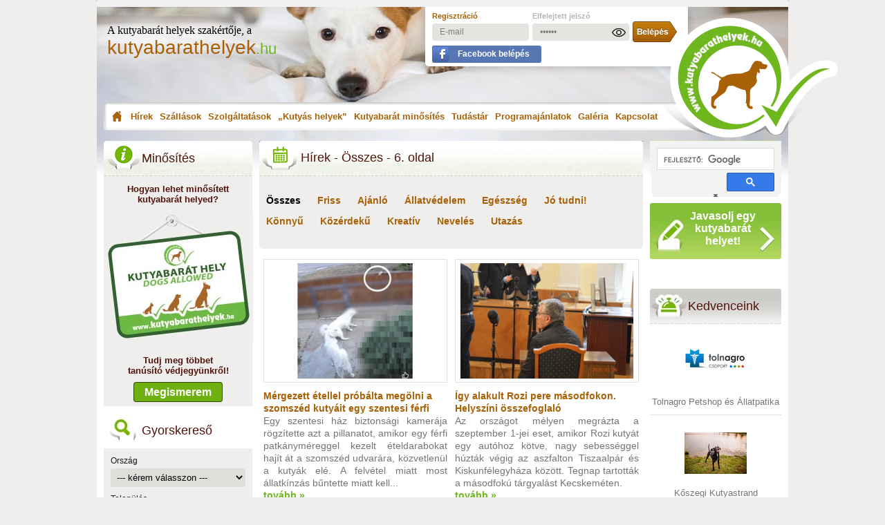

--- FILE ---
content_type: text/html; charset=UTF-8
request_url: https://kutyabarathelyek.hu/hu/hirek/osszes/oldal/6/
body_size: 14180
content:
<!DOCTYPE html>
<html prefix="og:http://ogp.me/ns# fb:http://ogp.me/ns/fb# article:http://ogp.me/ns/article#" xmlns="http://www.w3.org/1999/xhtml" xmlns:og="http://opengraphprotocol.org/schema/" xmlns:fb="http://ogp.me/ns/fb#" xml:lang="hu" lang="hu">
<head>

<!-- Google Tag Manager -->
<script>(function(w,d,s,l,i){w[l]=w[l]||[];w[l].push({'gtm.start':
new Date().getTime(),event:'gtm.js'});var f=d.getElementsByTagName(s)[0],
j=d.createElement(s),dl=l!='dataLayer'?'&l='+l:'';j.async=true;j.src=
'https://www.googletagmanager.com/gtm.js?id='+i+dl;f.parentNode.insertBefore(j,f);
})(window,document,'script','dataLayer','GTM-M3TPTD');</script>
<!-- End Google Tag Manager -->

<!-- Meta Pixel Code -->
<script>
!function(f,b,e,v,n,t,s)
{if(f.fbq)return;n=f.fbq=function(){n.callMethod?
n.callMethod.apply(n,arguments):n.queue.push(arguments)};
if(!f._fbq)f._fbq=n;n.push=n;n.loaded=!0;n.version='2.0';
n.queue=[];t=b.createElement(e);t.async=!0;
t.src=v;s=b.getElementsByTagName(e)[0];
s.parentNode.insertBefore(t,s)}(window, document,'script',
'https://connect.facebook.net/en_US/fbevents.js');
fbq('init', '544674905667547');
fbq('track', 'PageView');
</script>
<noscript><img height="1" width="1" style="display:none" src="https://www.facebook.com/tr?id=544674905667547&ev=PageView&noscript=1"/></noscript>
<!-- End Meta Pixel Code -->

<title>Kutyabarát helyek - Hírek - Összes - 6. oldal</title>
<meta http-equiv="content-type" content="text/html; charset=utf-8" />
<meta name="viewport" content="width=device-width, initial-scale=1, maximum-scale=2" />
<meta http-equiv="content-language" content="hu" />
<meta name="robots" content="index,follow" />
<meta name="language" content="hu" />
<meta name="keywords" content="" />
<meta name="description" content="Kutyabarát helyek - Hírek - Összes - 6. oldal" />
<meta name="p:domain_verify" content="5cad7a28ffeb0bc68b12c2986adb0233"/>

<meta name="apple-touch-fullscreen" content="yes" />
<meta charset="utf-8">
<meta name="copyright" content="kutyabarathelyek.hu" />

<meta name="application-name" content="kutyabarathelyek.hu"/>

<meta name="msapplication-square70x70logo" content="/gfx/win-tile-70-70.jpg"/>
<meta name="msapplication-square150x150logo" content="/gfx/win-tile-150-150.jpg"/>
<meta name="msapplication-wide310x150logo" content="/gfx/win-tile-310-150.jpg"/>
<meta name="msapplication-square310x310logo" content="/gfx/win-tile-310-310.jpg"/>
<meta name="msapplication-TileColor" content="#ffffff"/>

<meta property="fb:admins" content="100000610661457" />
<meta property="fb:app_id" content="447585425440927" />
<meta property="fb:pages" content="599370883407120" />
<meta property="og:locale" content="hu_HU" />
<meta property="og:title" content="Kutyabarát helyek - Hírek - Összes - 6. oldal – Kutyabarát helyek" />


<meta property="og:description" content="Kutyabarát helyek - Hírek - Összes - 6. oldal" />
<meta property="og:url" content="https://kutyabarathelyek.hu/hu/hirek/osszes/oldal/6/" />
<meta property="og:image" content="http://kutyabarathelyek.hu/gfx/ogimage/kutyabarathelyek_og_index_final.png" />
<meta property="og:image:secure_url" content="https://kutyabarathelyek.hu/gfx/ogimage/kutyabarathelyek_og_index_final.png" />
<meta property="og:image:width" content="1024"/>
<meta property="og:image:height" content="768"/>
<meta property="og:image:alt" content="Kutyabarát helyek - Hírek - Összes - 6. oldal" />
<meta property="og:type" content="article" />
<meta property="article:publisher" content="https://www.facebook.com/Kutyabarathelyek" />
<meta property="og:site_name" content="kutyabarathelyek.hu" />




<link rel="canonical" href="https://kutyabarathelyek.hu/hu/hirek/osszes/oldal/6/" />

<link rel="dns-prefetch" href="//connect.facebook.net" />
<link rel="dns-prefetch" href="//cdn.kutyabarathelyek.hu" />
<link rel="dns-prefetch" href="//maps.googleapis.com" />
<link rel="dns-prefetch" href="//apis.google.com" />
<link rel="preconnect" href="//cdn.kutyabarathelyek.hu" />
<link rel="preconnect" href="//maps.googleapis.com" />
<link rel="preconnect" href="//apis.google.com" />

<link rel="shortcut icon" href="/gfx/favicon.ico" />

<link rel="icon" type="image/png" href="/gfx/favicon-96x96.png" sizes="96x96" />
<link rel="icon" type="image/svg+xml" href="/gfx/favicon.svg" />
<meta name="apple-mobile-web-app-title" content="kutyabarathelyek.hu" />
<link rel="manifest" href="/gfx/site.webmanifest" />

<link rel="apple-touch-icon" href="/gfx/apple-touch-icon.png" />
<link rel="apple-touch-icon" sizes="57x57" href="/gfx/apple-touch-icon-57x57.png" />
<link rel="apple-touch-icon" sizes="72x72" href="/gfx/apple-touch-icon-72x72.png" />
<link rel="apple-touch-icon" sizes="76x76" href="/gfx/apple-touch-icon-76x76.png" />
<link rel="apple-touch-icon" sizes="114x114" href="/gfx/apple-touch-icon-114x114.png" />
<link rel="apple-touch-icon" sizes="120x120" href="/gfx/apple-touch-icon-120x120.png" />
<link rel="apple-touch-icon" sizes="144x144" href="/gfx/apple-touch-icon-144x144.png" />
<link rel="apple-touch-icon" sizes="152x152" href="/gfx/apple-touch-icon-152x152.png" />
<link rel="apple-touch-icon" sizes="180x180" href="/gfx/apple-touch-icon-180x180.png" />

<link rel="alternate" type="application/rss+xml" title="kutyabarathelyek.hu - RSS csatornák" href="https://kutyabarathelyek.hu/hu/rss/" />
<link rel="alternate" type="application/rss+xml" title="kutyabarathelyek.hu - Hírek - Összes" href="https://kutyabarathelyek.hu/hu/rss/hirek/osszes/" />
<link rel="alternate" type="application/rss+xml" title="kutyabarathelyek.hu - Hírek - Friss" href="https://kutyabarathelyek.hu/hu/rss/hirek/friss/" />
<link rel="alternate" type="application/rss+xml" title="kutyabarathelyek.hu - Hírek - Ajánló" href="https://kutyabarathelyek.hu/hu/rss/hirek/ajanlo/" />
<link rel="alternate" type="application/rss+xml" title="kutyabarathelyek.hu - Hírek - Állatvédelem" href="https://kutyabarathelyek.hu/hu/rss/hirek/allatvedelem/" />
<link rel="alternate" type="application/rss+xml" title="kutyabarathelyek.hu - Hírek - Egészség" href="https://kutyabarathelyek.hu/hu/rss/hirek/egeszseg/" />
<link rel="alternate" type="application/rss+xml" title="kutyabarathelyek.hu - Hírek - Jó tudni!" href="https://kutyabarathelyek.hu/hu/rss/hirek/jo-tudni/" />
<link rel="alternate" type="application/rss+xml" title="kutyabarathelyek.hu - Hírek - Könnyű" href="https://kutyabarathelyek.hu/hu/rss/hirek/konnyu/" />
<link rel="alternate" type="application/rss+xml" title="kutyabarathelyek.hu - Hírek - Közérdekű" href="https://kutyabarathelyek.hu/hu/rss/hirek/kozerdeku/" />
<link rel="alternate" type="application/rss+xml" title="kutyabarathelyek.hu - Hírek - Kreatív" href="https://kutyabarathelyek.hu/hu/rss/hirek/kreativ/" />
<link rel="alternate" type="application/rss+xml" title="kutyabarathelyek.hu - Hírek - Nevelés" href="https://kutyabarathelyek.hu/hu/rss/hirek/neveles/" />
<link rel="alternate" type="application/rss+xml" title="kutyabarathelyek.hu - Szállások" href="https://kutyabarathelyek.hu/hu/rss/szallasok/" />
<link rel="alternate" type="application/rss+xml" title="kutyabarathelyek.hu - Szolgáltatások" href="https://kutyabarathelyek.hu/hu/rss/szolgaltatasok/" />
<link rel="alternate" type="application/rss+xml" title="kutyabarathelyek.hu - Kutyás helyek" href="https://kutyabarathelyek.hu/hu/rss/kutyas-helyek/" />
<link rel="alternate" type="application/rss+xml" title="kutyabarathelyek.hu - Programajánlatok" href="https://kutyabarathelyek.hu/hu/rss/programajanlatok/" />


<link rel="search" type="application/opensearchdescription+xml" href="https://kutyabarathelyek.hu/opensearch.xml" title="kutyabarathelyek.hu">

<link href="/hu/styles.css" rel="stylesheet" type="text/css" media="screen" />


<script charset="UTF-8" src="//web.webpushs.com/js/push/9eac80df83fd1c2e154299bd8c764d3c_1.js" defer></script>
</head>
<body class="pbottom">

<!-- Google Tag Manager (noscript) -->
<noscript><iframe src="https://www.googletagmanager.com/ns.html?id=GTM-M3TPTD" height="0" width="0" style="display:none;visibility:hidden"></iframe></noscript>
<!-- End Google Tag Manager (noscript) -->



<div id="container">
    <div id="content">

<div id="top-banner">
        </div>
<div id="header" class="desktop">
  <div id="logo">
    <span class="text">A kutyabarát helyek szakértője, a</span>
    <a href="/hu/"
      ><span class="logotext">kutyabarathelyek<span>.hu</span></span></a
    >
  </div>
  <div id="user" style="z-index: 10" class="newbox">
        <form method="post" action="/hu/felhasznalo/belepes/">
      <table border="0" cellpadding="0" cellspacing="0">
        <tr>
          <td>
            <a
              href="/hu/felhasznalo/regisztracio/"
              title="Regisztráció"
              class="reg"
              >Regisztráció</a
            >
          </td>
          <td>
            <a
              href="/hu/felhasznalo/elfelejtett-jelszo/"
              title="Elfelejtett jelszó"
              class="reminder"
              >Elfelejtett jelszó</a
            >
          </td>
          <td>&nbsp;</td>
        </tr>
        <tr>
          <td>
            <input
              type="email"
              name="fp_belepes[email]"
              id="fp_belepes_email"
              value="E-mail"
              style="margin-right: 5px"
              onfocus="if (this.value == 'E-mail') {this.value = '';}"
              onblur="if (this.value == '') {this.value = 'E-mail';}"
            />
          </td>
          <td style="position: relative;">
            <input
              type="password"
              name="fp_belepes[pwd]"
              id="fp_belepes_pwd_desktop"
              value="Jelszó"
              maxlength="16"
              onfocus="if (this.value == 'Jelszó') {this.value = '';}"
              onblur="if (this.value == '') {this.value = 'Jelszó';}"
            />
            <img src="/gfx/password_show.png" id="password_show_desktop" height="20" border="0" alt="password_show" onclick="showPassword()" style="cursor: pointer; position: absolute; top: 7px; right: 5px; display: block;" />
            <img src="/gfx/password_hide.png" id="password_hide_desktop" height="20" border="0" alt="password_hide" onclick="showPassword()" style="cursor: pointer; position: absolute; top: 7px; right: 5px; display: none;" />
          </td>
          <td>
            <input
              type="submit"
              name="enter"
              id="enter"
              title="Belépés"
              value=""
            />
          </td>
        </tr>
        <tr>
          <td colspan="3">
            <a
              href="https://www.facebook.com/v19.0/dialog/oauth?client_id=447585425440927&state=140da20ef418a04c7b8f1a57cdbdb79a&response_type=code&sdk=php-sdk-5.6.2&redirect_uri=https%3A%2F%2Fkutyabarathelyek.hu%2Fhu%2Ffelhasznalo%2Fbelepes%2Ffacebook%2F&scope=email"
              class="fblogin hu"
              >Facebook belépés</a
            >
          </td>
        </tr>
      </table>
    </form>
      </div>
  <div id="menu">
    <a
      href="/hu/"
      title="Kezdőoldal"
      class="menu-1"
      >Kezdőoldal</a
    >
    <a href="/hu/hirek/" title="Hírek" class="menu-2">Hírek</a>
        <div id="submenu-news" style="display: none">
            <a href="/hu/hirek/osszes/" title="Összes"
        >Összes</a
      >
            <a href="/hu/hirek/friss/" title="Friss"
        >Friss</a
      >
            <a href="/hu/hirek/ajanlo/" title="Ajánló"
        >Ajánló</a
      >
            <a href="/hu/hirek/allatvedelem/" title="Állatvédelem"
        >Állatvédelem</a
      >
            <a href="/hu/hirek/egeszseg/" title="Egészség"
        >Egészség</a
      >
            <a href="/hu/hirek/jo-tudni/" title="Jó tudni!"
        >Jó tudni!</a
      >
            <a href="/hu/hirek/konnyu/" title="Könnyű"
        >Könnyű</a
      >
            <a href="/hu/hirek/kozerdeku/" title="Közérdekű"
        >Közérdekű</a
      >
            <a href="/hu/hirek/kreativ/" title="Kreatív"
        >Kreatív</a
      >
            <a href="/hu/hirek/neveles/" title="Nevelés"
        >Nevelés</a
      >
            <a href="/hu/hirek/utazas/" title="Utazás"
        >Utazás</a
      >
          </div>
    
    <a
      href="/hu/szallasok/"
      title="Szállások"
      class="menu-3"
      >Szállások</a
    >
    <a
      href="/hu/szolgaltatasok/"
      title="Szolgáltatások"
      class="menu-4"
      >Szolgáltatások</a
    >
    <a
      href="/hu/kutyas-helyek/"
      title="Kutyás helyek"
      class="menu-5"
      >„Kutyás helyek”</a
    >
        <a href="/hu/tudj-meg-tobbet/" title="Kutyabarát minősítés" class="menu-6">Kutyabarát minősítés</a>
    <a href="/hu/tudastar/" title="Tudástár" class="menu-7">Tudástár</a>
    <div id="submenu-library" style="display: none">
             <a href="/hu/tudastar/egeszseg/" title="Egészség"
        >Egészség</a
      >
              <a href="/hu/tudastar/gazdiknak/" title="Gazdiknak"
        >Gazdiknak</a
      >
              <a href="/hu/kutyatar/" title="Kutyatár">Kutyatár</a>
              <a href="/hu/tudastar/szolgaltatoknak/" title="Szolgáltatóknak"
        >Szolgáltatóknak</a
      >
              <a href="/hu/tudastar/utazas/" title="Utazás"
        >Utazás</a
      >
            </div>
    <a
      href="/hu/programajanlatok/"
      title="Programajánlatok"
      class="menu-8"
      >Programajánlatok</a
    >
    <a
      href="/hu/galeria/"
      title="Galéria"
      class="menu-9"
      >Galéria</a
    >
    <a
      href="/hu/kapcsolat/"
      title="Kapcsolat"
      class="menu-10"
      >Kapcsolat</a
    >
  </div>
  <div id="logo2">
    <a href="/hu/" title="kutyabarathelyek.hu - kezdőoldal"
      ><img
        loading="lazy"
        src="/gfx/logo2.png"
        width="256"
        height="173"
        alt="kutyabarathelyek.hu"
        title="kutyabarathelyek.hu"
        class="fleft"
    /></a>
  </div>
</div>

<div id="header-mobile" style="height: 155px;">
  <span class="text">A kutyabarát helyek szakértője, a</span>
  <a href="/hu/"
    ><span class="logotext">kutyabarathelyek<span>.hu</span></span></a
  >
</div>
<div id="header-mobile-bottom" style="background-color: #ffffff">
  <div class="userline">
        <a href="/hu/felhasznalo/regisztracio/" title="Regisztráció" class="reg"
      >Regisztráció</a
    >
    <a
      href="/hu/felhasznalo/elfelejtett-jelszo/"
      title="Elfelejtett jelszó"
      class="reminder"
      >Elfelejtett jelszó</a
    >
    <a
      href="https://www.facebook.com/v19.0/dialog/oauth?client_id=447585425440927&state=140da20ef418a04c7b8f1a57cdbdb79a&response_type=code&sdk=php-sdk-5.6.2&redirect_uri=https%3A%2F%2Fkutyabarathelyek.hu%2Fhu%2Ffelhasznalo%2Fbelepes%2Ffacebook%2F&scope=email"
      class="fblogin hu" style="margin: 7px 0 0 0 !important;"
      >Facebook belépés</a
    >
    <br class="clear" />
    <form method="post" action="/hu/felhasznalo/belepes/">
      <input
        type="email"
        name="fp_belepes[email]"
        id="fp_belepes_email_mobile"
        value="E-mail"
        style="margin-right: 5px"
        onfocus="if (this.value == 'E-mail') {this.value = '';}"
        onblur="if (this.value == '') {this.value = 'E-mail';}"
      />
      <div style="float: left; position: relative;">
        <input
          type="password"
          name="fp_belepes[pwd]"
          id="fp_belepes_pwd_mobile"
          value="Jelszó"
          maxlength="16"
          onfocus="if (this.value == 'Jelszó') {this.value = '';}"
          onblur="if (this.value == '') {this.value = 'Jelszó';}"
          class="fp_belepes_pwd"
        />
        <img src="/gfx/password_show.png" id="password_show_mobile" height="20" border="0" alt="password_show" onclick="showPassword()" style="cursor: pointer; position: absolute; top: 5px; right: 5px; display: block;" />
        <img src="/gfx/password_hide.png" id="password_hide_mobile" height="20" border="0" alt="password_hide" onclick="showPassword()" style="cursor: pointer; position: absolute; top: 5px; right: 5px; display: none;" />
      </div>
      <input type="submit" name="enter" id="enter_mobile" title="Belépés" value="" style="clear: none; margin: 0 0 0 10px;" />
    </form>
      </div>
  <div style="float: left; margin: 0 10px 0 0;" class="openclosemenu">
    <img
      src="/gfx/mobile/menu_icon.png"
      alt="menu_icon"
      class="mobile_menu_open"
      width="24"
      height="20"
      style="width: 24px; height: 20px"
    />
    <img
      src="/gfx/mobile/menu_close_icon.png"
      alt="menu_close_icon"
      class="mobile_menu_close"
      width="20"
      height="20"
      style="width: 20px; height: 20px"
    />
    <span id="menutext" class="closed">Menü</span>
    <span id="menutext" class="opened" style="display: none">Menü</span>
  </div>
  <div class="mobile_menu_box">
    <div class="mobile_menu_box_menu">
      <a href="/hu/" title="Kezdőoldal" class="menu"
        >Kezdőoldal</a
      >
      <a
        href="/hu/hirek/"
        title="Hírek"
        class="menu current"
        >Hírek</a
      >
             <a
        href="/hu/hirek/osszes/"
        class="submenu current"
        >Összes</a
      >
            <a
        href="/hu/hirek/friss/"
        class="submenu"
        >Friss</a
      >
            <a
        href="/hu/hirek/ajanlo/"
        class="submenu"
        >Ajánló</a
      >
            <a
        href="/hu/hirek/allatvedelem/"
        class="submenu"
        >Állatvédelem</a
      >
            <a
        href="/hu/hirek/egeszseg/"
        class="submenu"
        >Egészség</a
      >
            <a
        href="/hu/hirek/jo-tudni/"
        class="submenu"
        >Jó tudni!</a
      >
            <a
        href="/hu/hirek/konnyu/"
        class="submenu"
        >Könnyű</a
      >
            <a
        href="/hu/hirek/kozerdeku/"
        class="submenu"
        >Közérdekű</a
      >
            <a
        href="/hu/hirek/kreativ/"
        class="submenu"
        >Kreatív</a
      >
            <a
        href="/hu/hirek/neveles/"
        class="submenu"
        >Nevelés</a
      >
            <a
        href="/hu/hirek/utazas/"
        class="submenu"
        >Utazás</a
      >
             <a
        href="/hu/szallasok/"
        title="Szállások"
        class="menu"
        >Szállások</a
      >
      <a
        href="/hu/szolgaltatasok/"
        title="Szolgáltatások"
        class="menu"
        >Szolgáltatások</a
      >
      <a
        href="/hu/kutyas-helyek/"
        title="Kutyás helyek"
        class="menu"
        >Kutyás helyek</a
      >
            <a href="/hu/tudj-meg-tobbet/" title="Kutyabarát minősítés" class="menu">Kutyabarát minősítés</a>
      <a
        href="/hu/tudastar/"
        title="Tudástár"
        class="menu"
        >Tudástár</a
      >
             <a
        href="/hu/tudastar/egeszseg/"
        class="submenu"
        >Egészség</a
      >
              <a
        href="/hu/tudastar/gazdiknak/"
        class="submenu"
        >Gazdiknak</a
      >
              <a
        href="/hu/kutyatar/"
        class="submenu"
        >Kutyatár</a
      >
              <a
        href="/hu/tudastar/szolgaltatoknak/"
        class="submenu"
        >Szolgáltatóknak</a
      >
              <a
        href="/hu/tudastar/utazas/"
        class="submenu"
        >Utazás</a
      >
             <a
        href="/hu/programajanlatok/"
        title="Programajánlatok"
        class="menu"
        >Programajánlatok</a
      >
      <a
        href="/hu/galeria/"
        title="Galéria"
        class="menu"
        >Galéria</a
      >
      <a
        href="/hu/kapcsolat/"
        title="Kapcsolat"
        class="menu"
        >Kapcsolat</a
      >
      <a
        href="/hu/biztositas/"
        title="Biztosítás"
        class="menu"
        >Biztosítás</a
      >
          </div>
  </div>
</div>
<div class="show-small-screen" style="float: left; width: 100%;">
    </div>
<script type="text/javascript">
function showPassword() {
  var pinput_desktop = document.getElementById('fp_belepes_pwd_desktop');
      pinput_mobile = document.getElementById('fp_belepes_pwd_mobile');
  if ( pinput_desktop.type === 'password' ) {
    pinput_desktop.type = 'text';
    document.getElementById('password_show_desktop').style.display = 'none';
    document.getElementById('password_hide_desktop').style.display = 'block';
  } else {
    pinput_desktop.type = 'password';
    document.getElementById('password_show_desktop').style.display = 'block';
    document.getElementById('password_hide_desktop').style.display = 'none';
  }
  if ( pinput_mobile.type === 'password' ) {
    pinput_mobile.type = 'text';
    document.getElementById('password_show_mobile').style.display = 'none';
    document.getElementById('password_hide_mobile').style.display = 'block';
  } else {
    pinput_mobile.type = 'password';
    document.getElementById('password_show_mobile').style.display = 'block';
    document.getElementById('password_hide_mobile').style.display = 'none';
  }
}
</script>
        <div id="data">
            <div id="left-data" class="hide">
                <h3 style="margin-top: 0; background: transparent url(/gfx/title-vedjegy.png) no-repeat top center;">Minősítés</h3>
                <div style="text-align: center; width: 100%; padding-bottom: 10px; float: left; border: 1px solid #efeeec; background-color: #efeeec; -webkit-border-bottom-right-radius: 1px; -webkit-border-bottom-left-radius: 1px; -moz-border-radius-bottomright: 1px; -moz-border-radius-bottomleft: 1px; border-bottom-right-radius: 1px; border-bottom-left-radius: 1px;">
                    <p style="margin: 10px; text-align: center; color: #51140a; font-weight: bold;">Hogyan lehet minősített<br/>kutyabarát helyed?</p>
                    <a href="/hu/tudj-meg-tobbet/" title="Minősítés és hirdetés – Tudj meg többet!"><img loading="lazy" src="/gfx/hu/vedjegy_img.jpg" border="0" alt="Minősítés és hirdetés – Tudj meg többet!" title="Minősítés és hirdetés – Tudj meg többet!" width="215" height="190" style="width: 215px; height: 190px;" /></a>
                    <p style="margin: 15px; text-align: center; color: #51140a; font-weight: bold;">Tudj meg többet<br/>tanúsító védjegyünkről!</p>
                    <a href="/hu/tudj-meg-tobbet/" title="Minősítés és hirdetés – Tudj meg többet!" style="border: 1px solid #364713; border-radius: 4px; background-color: #6eb010; text-decoration: none; font-weight: bold; font-size: 16px; color: #ffffff; padding: 5px 15px;">Megismerem</a>
                </div>
                <h3 class="kereses">Gyorskereső</h3>
                <div id="search">
                    <form id="left-filter-form" method="post" action="/hu/gyorskereso/">
                        <label for="leftcountry">Ország</label>
                        <select name="left_filter[left_country]" id="leftcountry">
<option label="--- kérem válasszon ---" value="-1" selected="selected">--- kérem válasszon ---</option>
<option label="Összes ország" value="0">Összes ország</option>
<option label="Ausztria" value="16">Ausztria</option>
<option label="Egyesült Királyság" value="60">Egyesült Királyság</option>
<option label="Horvátország" value="96">Horvátország</option>
<option label="Magyarország" value="139">Magyarország</option>
<option label="Olaszország" value="172">Olaszország</option>
</select>

                        <label for="leftcity">Település</label>
                        <select name="left_filter[left_city][]" id="leftcity">
<option label="--- kérem válasszon ---" value="-1">--- kérem válasszon ---</option>
</select>


                        <label for="szallasok">Szállások</label>
                        <select name="left_filter[left_szallasok]" id="szallasok">
<option label="--- mindegyik ---" value="0">--- mindegyik ---</option>
<option label="--- egyik sem ---" value="-1">--- egyik sem ---</option>
<option label="Apartman" value="145">Apartman</option>
<option label="Diákszálló" value="166">Diákszálló</option>
<option label="Faház" value="148">Faház</option>
<option label="Falusi turizmus" value="163">Falusi turizmus</option>
<option label="Hostel" value="160">Hostel</option>
<option label="Hotel" value="31">Hotel</option>
<option label="Kemping" value="70">Kemping</option>
<option label="Motel" value="157">Motel</option>
<option label="Nyaraló" value="34">Nyaraló</option>
<option label="Panzió" value="28">Panzió</option>
<option label="Üdülőház" value="154">Üdülőház</option>
<option label="Üdülőközpont" value="172">Üdülőközpont</option>
<option label="Vendégfogadó" value="151">Vendégfogadó</option>
<option label="Vendégház" value="25">Vendégház</option>
<option label="Villa" value="175">Villa</option>
</select>


                        <label for="szolgaltatasok">Szolgáltatások</label>
                        <select name="left_filter[left_szolgaltatasok]" id="szolgaltatasok">
<option label="--- mindegyik ---" value="0">--- mindegyik ---</option>
<option label="--- egyik sem ---" value="-1">--- egyik sem ---</option>
<option label="Állatfotózás" value="76">Állatfotózás</option>
<option label="Állatgyógyszertár" value="55">Állatgyógyszertár</option>
<option label="Állatorvos" value="37">Állatorvos</option>
<option label="Állatszállítás" value="85">Állatszállítás</option>
<option label="Állatvédő egyesület" value="82">Állatvédő egyesület</option>
<option label="Fajtamentés" value="64">Fajtamentés</option>
<option label="Fizioterapeuta" value="97">Fizioterapeuta</option>
<option label="Kisállat bolt / Webshop" value="46">Kisállat bolt / Webshop</option>
<option label="Kisállattemető" value="73">Kisállattemető</option>
<option label="Kutyaiskola" value="43">Kutyaiskola</option>
<option label="Kutyakozmetika" value="40">Kutyakozmetika</option>
<option label="Kutyamasszázs" value="109">Kutyamasszázs</option>
<option label="Kutyamenhely" value="61">Kutyamenhely</option>
<option label="Kutyapanzió" value="67">Kutyapanzió</option>
<option label="Kutyaszitter" value="118">Kutyaszitter</option>
<option label="Kutyatréner" value="121">Kutyatréner</option>
<option label="Kutyauszoda" value="106">Kutyauszoda</option>
<option label="Mentőkutyás szervezet" value="103">Mentőkutyás szervezet</option>
<option label="Rendezvényszervező" value="112">Rendezvényszervező</option>
<option label="Segítőkutyás szervezet" value="100">Segítőkutyás szervezet</option>
<option label="Taxi" value="79">Taxi</option>
<option label="Tenyésztő" value="88">Tenyésztő</option>
</select>

                        <label for="helyek">Kutyás helyek</label>
                        <select name="left_filter[left_helyek]" id="helyek">
<option label="--- mindegyik ---" value="0">--- mindegyik ---</option>
<option label="--- egyik sem ---" value="-1">--- egyik sem ---</option>
<option label="Benzinkút" value="49">Benzinkút</option>
<option label="Bisztró" value="115">Bisztró</option>
<option label="Cukrászda" value="181">Cukrászda</option>
<option label="Étterem" value="19">Étterem</option>
<option label="Kávézó" value="22">Kávézó</option>
<option label="Kikötő" value="190">Kikötő</option>
<option label="Közintézmény" value="142">Közintézmény</option>
<option label="Kutyabarát üzletek" value="94">Kutyabarát üzletek</option>
<option label="Kutyafuttató" value="58">Kutyafuttató</option>
<option label="Kutyás strand / vízpart" value="52">Kutyás strand / vízpart</option>
<option label="Munkahely" value="127">Munkahely</option>
<option label="Múzeum" value="91">Múzeum</option>
<option label="Rendezvényhelyszín" value="124">Rendezvényhelyszín</option>
</select>

                        <br class="clear" />
                        <br class="clear" />
                        <label for="">Kutyák mérete</label>
                        <a href="#leftsmalldog" class="fakecheckcheck-left-1" id="fakeleftsmalldog" title="35 cm-nél kisebb és / vagy 12 kg-nál kisebb kutyák">kicsi</a>
                        <input type="checkbox" name="left_filter[dogsize][left_small]" id="leftsmalldog" value="1" class="hide"  checked="checked"/>

                        <a href="#leftmiddledog" class="fakecheckcheck-left-1" id="fakeleftmiddledog" title="40-55 cm marmagasság és / vagy 12-34 kg">közepes</a>
                        <input type="checkbox" name="left_filter[dogsize][left_middle]" id="leftmiddledog" value="1" class="hide" checked="checked" />

                        <a href="#leftbigdog" class="fakecheckcheck-left-1" id="fakeleftbigdog" title="55 cm marmagasság és / vagy 35 kg-nál nagyobb kutyák">nagy</a>
                        <input type="checkbox" name="left_filter[dogsize][left_big]" id="leftbigdog" value="1" class="hide"  checked="checked"/>

                        <input type="submit" name="search" id="quicksearch" value="1" style="color: transparent;" title="keresés" onclick="$('#left-filter-form').attr('action', '/hu/gyorskereso/');" />
                        <input type="submit" name="search-terkep" id="search-terkep" value="1" title="keresés" style="display: none;"/>

                        <a onclick="$('#left-filter-form').attr('action', '/hu/terkepes-kereso/'); $('#search-terkep').trigger('click'); return false;" href="/hu/terkepes-kereso/" title="Térképes kereső"><img loading="lazy" src="/gfx/hu/btn-mapsearch.gif" width="108" height="40" alt="Térképes kereső" title="Térképes kereső" class="fleft" style="margin: 40px 0 0 0;" /></a>

                    </form>
                </div>
                <h3 class="kutyatar"><a href="/hu/kutyatar/" title="Kutyatár">Kutyatár</a></h3>
                <div id="dogs">
                    <div class="dog">
                        <a href="/hu/kutyatar/reszletek/puli/" title="Puli"><img loading="lazy" src="/images/dogs/68x68/k4.jpg" width="68" height="68" alt="Puli" title="Puli" /></a>
                        <p><a href="/hu/kutyatar/reszletek/puli/" title="Puli"><strong>Puli</strong></a></p>
                        <p>Ázsiai eredetű magyar terelő pásztork...</p>
                    </div>
                    <div class="dog">
                        <a href="/hu/kutyatar/reszletek/rovidszoru-magyar-vizsla/" title="Rövidszőrű magyar vizsla"><img loading="lazy" src="/images/dogs/68x68/matyi.jpg" width="68" height="68" alt="Rövidszőrű magyar vizsla" title="Rövidszőrű magyar vizsla" /></a>
                        <p><a href="/hu/kutyatar/reszletek/rovidszoru-magyar-vizsla/" title="Rövidszőrű magyar vizsla"><strong>Rövidszőrű...</strong></a></p>
                        <p>Mindenes vadászkutya, amelyet elsősor...</p>
                    </div>
                    <div class="dog">
                        <a href="/hu/kutyatar/reszletek/komondor/" title="Komondor"><img loading="lazy" src="/images/dogs/68x68/komondor_637.jpg" width="68" height="68" alt="Komondor" title="Komondor" /></a>
                        <p><a href="/hu/kutyatar/reszletek/komondor/" title="Komondor"><strong>Komondor</strong></a></p>
                        <p>Ázsiai eredetű, ősi magyar pásztorkut...</p>
                    </div>
                    <div class="dog">
                        <a href="/hu/kutyatar/reszletek/kuvasz/" title="Kuvasz"><img loading="lazy" src="/images/dogs/68x68/k2.jpg" width="68" height="68" alt="Kuvasz" title="Kuvasz" /></a>
                        <p><a href="/hu/kutyatar/reszletek/kuvasz/" title="Kuvasz"><strong>Kuvasz</strong></a></p>
                        <p>Ősi magyar pásztorkutya. Elődei a hon...</p>
                    </div>
                    <a href="/hu/kutyatar/" title="További fajták" class="more">További fajták</a>
                </div>
                <div style="float: left; margin: 15px auto 5px auto; text-align: center; width: 100%;">
                    <div class="fb-page" data-href="https://www.facebook.com/Kutyabarathelyek/" data-small-header="false" data-adapt-container-width="true" data-hide-cover="false" data-show-facepile="true"><blockquote cite="https://www.facebook.com/Kutyabarathelyek/" class="fb-xfbml-parse-ignore"><a href="https://www.facebook.com/Kutyabarathelyek/">Kutyabarathelyek.hu</a></blockquote></div>
                </div>
            </div>
            <div id="center-data">
                <h1 class="news">
                                                                                <br class="sd-show" />
                    Hírek - Összes - 6. oldal
                </h1>
                <div class="center-data">
<div class="filter">
<p style="line-height: 30px;">
    <strong><a href="/hu/hirek/osszes/" style="color: black; font-weight: bold;">Összes</a></strong>&nbsp;&nbsp;&nbsp;&nbsp;&nbsp;    <a href="/hu/hirek/friss/" style="color: #a96107; font-weight: bold;">Friss</a>&nbsp;&nbsp;&nbsp;&nbsp;&nbsp;    <a href="/hu/hirek/ajanlo/" style="color: #a96107; font-weight: bold;">Ajánló</a>&nbsp;&nbsp;&nbsp;&nbsp;&nbsp;    <a href="/hu/hirek/allatvedelem/" style="color: #a96107; font-weight: bold;">Állatvédelem</a>&nbsp;&nbsp;&nbsp;&nbsp;&nbsp;    <a href="/hu/hirek/egeszseg/" style="color: #a96107; font-weight: bold;">Egészség</a>&nbsp;&nbsp;&nbsp;&nbsp;&nbsp;    <a href="/hu/hirek/jo-tudni/" style="color: #a96107; font-weight: bold;">Jó tudni!</a>&nbsp;&nbsp;&nbsp;&nbsp;&nbsp;    <a href="/hu/hirek/konnyu/" style="color: #a96107; font-weight: bold;">Könnyű</a>&nbsp;&nbsp;&nbsp;&nbsp;&nbsp;    <a href="/hu/hirek/kozerdeku/" style="color: #a96107; font-weight: bold;">Közérdekű</a>&nbsp;&nbsp;&nbsp;&nbsp;&nbsp;    <a href="/hu/hirek/kreativ/" style="color: #a96107; font-weight: bold;">Kreatív</a>&nbsp;&nbsp;&nbsp;&nbsp;&nbsp;    <a href="/hu/hirek/neveles/" style="color: #a96107; font-weight: bold;">Nevelés</a>&nbsp;&nbsp;&nbsp;&nbsp;&nbsp;    <a href="/hu/hirek/utazas/" style="color: #a96107; font-weight: bold;">Utazás</a></p>
</div>

<div class="news" style="margin: 0 0 20px 0;">

<div class="clear"></div>

    <div class="fleft">
        <div class="images">
            <a href="/hu/hirek/reszletek/mergezett-etellel-probalta-megolni-a-szomszed-kutyait-egy-szentesi-ferfi/" title="Mérgezett étellel próbálta megölni a szomszéd kutyáit egy szentesi férfi"><img loading="lazy" src="/images/news/258x169/Screenshot_20251127-141045-2.png" width="258" height="169" alt="Mérgezett étellel próbálta megölni a szomszéd kutyáit egy szentesi férfi" title="Mérgezett étellel próbálta megölni a szomszéd kutyáit egy szentesi férfi" class="fleft" /></a>
        </div>
        <p><a href="/hu/hirek/reszletek/mergezett-etellel-probalta-megolni-a-szomszed-kutyait-egy-szentesi-ferfi/" title="Mérgezett étellel próbálta megölni a szomszéd kutyáit egy szentesi férfi"><strong>Mérgezett étellel próbálta megölni a szomszéd kutyáit egy szentesi férfi</strong></a></p>
        <p style="text-align: justify;">Egy szentesi ház biztonsági kamerája rögzítette azt a pillanatot, amikor egy férfi patkányméreggel kezelt ételdarabokat hajít át a szomszéd udvarára, közvetlenül a kutyák elé. A felvétel miatt most állatkínzás bűntette miatt kell...<br/><a href="/hu/hirek/reszletek/mergezett-etellel-probalta-megolni-a-szomszed-kutyait-egy-szentesi-ferfi/" title="Mérgezett étellel próbálta megölni a szomszéd kutyáit egy szentesi férfi" class="more"><strong>tovább »</strong></a></p>
    </div>
    <div class="fleft">
        <div class="images">
            <a href="/hu/hirek/reszletek/igy-alakult-rozi-pere-masodfokon-helyszini-osszefoglalo/" title="Így alakult Rozi pere másodfokon. Helyszíni összefoglaló"><img loading="lazy" src="/images/news/258x169/DSC_2110.jpg" width="258" height="169" alt="Így alakult Rozi pere másodfokon. Helyszíni összefoglaló" title="Így alakult Rozi pere másodfokon. Helyszíni összefoglaló" class="fleft" /></a>
        </div>
        <p><a href="/hu/hirek/reszletek/igy-alakult-rozi-pere-masodfokon-helyszini-osszefoglalo/" title="Így alakult Rozi pere másodfokon. Helyszíni összefoglaló"><strong>Így alakult Rozi pere másodfokon. Helyszíni összefoglaló</strong></a></p>
        <p style="text-align: justify;">Az országot mélyen megrázta a szeptember 1-jei eset, amikor Rozi kutyát egy autóhoz kötve, nagy sebességgel húzták végig az aszfalton Tiszaalpár és Kiskunfélegyháza között. Tegnap tartották a másodfokú tárgyalást Kecskeméten.<br/><a href="/hu/hirek/reszletek/igy-alakult-rozi-pere-masodfokon-helyszini-osszefoglalo/" title="Így alakult Rozi pere másodfokon. Helyszíni összefoglaló" class="more"><strong>tovább »</strong></a></p>
    </div>
<br class="clear" />    <div class="fleft">
        <div class="images">
            <a href="/hu/hirek/reszletek/lezarult-magyarorszag-legnagyobb-allatvedelmi-szakmai-programja-19-varmegye-tobb-mint-1700-szakember-orszagos-osszefogas/" title="Lezárult Magyarország legnagyobb állatvédelmi szakmai programja: 19 vármegye, több mint 1700 szakember, országos összefogás "><img loading="lazy" src="/images/news/258x169/allatved_allatorvostudomanyi_egyetem_20251124_112511_DSC_4799.jpg" width="258" height="169" alt="Lezárult Magyarország legnagyobb állatvédelmi szakmai programja: 19 vármegye, több mint 1700 szakember, országos összefogás " title="Lezárult Magyarország legnagyobb állatvédelmi szakmai programja: 19 vármegye, több mint 1700 szakember, országos összefogás " class="fleft" /></a>
        </div>
        <p><a href="/hu/hirek/reszletek/lezarult-magyarorszag-legnagyobb-allatvedelmi-szakmai-programja-19-varmegye-tobb-mint-1700-szakember-orszagos-osszefogas/" title="Lezárult Magyarország legnagyobb állatvédelmi szakmai programja: 19 vármegye, több mint 1700 szakember, országos összefogás "><strong>Lezárult Magyarország legnagyobb állatvédelmi szakmai programja: 19 vármegye, több mint 1700 szakember, országos összefogás </strong></a></p>
        <p style="text-align: justify;">Lezárult a Közös ügyünk az állatvédelem Alapítvány országjáró állatvédelmi szakmai nap-sorozata, amelynek keretében az Alapítvány 19 vármegyében, több mint 1700 szakemberrel együttműködve erősítette az állatvédelem egységes...<br/><a href="/hu/hirek/reszletek/lezarult-magyarorszag-legnagyobb-allatvedelmi-szakmai-programja-19-varmegye-tobb-mint-1700-szakember-orszagos-osszefogas/" title="Lezárult Magyarország legnagyobb állatvédelmi szakmai programja: 19 vármegye, több mint 1700 szakember, országos összefogás " class="more"><strong>tovább »</strong></a></p>
    </div>
    <div class="fleft">
        <div class="images">
            <a href="/hu/hirek/reszletek/5-1-kutyabarat-szallas-telre/" title="5+1 kutyabarát szállás télre"><img loading="lazy" src="/images/news/258x169/ce-plaza-kutyabarat.jpg" width="258" height="169" alt="5+1 kutyabarát szállás télre" title="5+1 kutyabarát szállás télre" class="fleft" /></a>
        </div>
        <p><a href="/hu/hirek/reszletek/5-1-kutyabarat-szallas-telre/" title="5+1 kutyabarát szállás télre"><strong>5+1 kutyabarát szállás télre</strong></a></p>
        <p style="text-align: justify;">Egyre többen döntenek úgy, hogy négylábú társukat is magukkal viszik az utazásaikra, de akár a wellness pihenésre is. A kutyák nemcsak a mindennapjaink, hanem a kikapcsolódásban is hűséges társaink lehetnek. A közös téli utazások...<br/><a href="/hu/hirek/reszletek/5-1-kutyabarat-szallas-telre/" title="5+1 kutyabarát szállás télre" class="more"><strong>tovább »</strong></a></p>
    </div>
<br class="clear" />    <div class="fleft">
        <div class="images">
            <a href="/hu/hirek/reszletek/adj-szeretettel-ajandekozz-jo-ugyet-11-eves-a-dorko-loyalty-is-royalty-programja/" title="Adj szeretettel, ajándékozz jó ügyet, 11 éves a Dorko Loyalty is Royalty programja"><img loading="lazy" src="/images/news/258x169/Dorko-index.jpg" width="258" height="169" alt="Adj szeretettel, ajándékozz jó ügyet, 11 éves a Dorko Loyalty is Royalty programja" title="Adj szeretettel, ajándékozz jó ügyet, 11 éves a Dorko Loyalty is Royalty programja" class="fleft" /></a>
        </div>
        <p><a href="/hu/hirek/reszletek/adj-szeretettel-ajandekozz-jo-ugyet-11-eves-a-dorko-loyalty-is-royalty-programja/" title="Adj szeretettel, ajándékozz jó ügyet, 11 éves a Dorko Loyalty is Royalty programja"><strong>Adj szeretettel, ajándékozz jó ügyet, 11 éves a Dorko Loyalty is Royalty programja</strong></a></p>
        <p style="text-align: justify;">Idén már 11. alkalommal valósult meg a Dorko Loyalty is Royalty kampány annak érdekében, hogy minél több látássérült ember életét tehessék könnyebbé és szebbé vakvezető kutya segítségével. Az összefogáshoz ezúttal is közel...<br/><a href="/hu/hirek/reszletek/adj-szeretettel-ajandekozz-jo-ugyet-11-eves-a-dorko-loyalty-is-royalty-programja/" title="Adj szeretettel, ajándékozz jó ügyet, 11 éves a Dorko Loyalty is Royalty programja" class="more"><strong>tovább »</strong></a></p>
    </div>
    <div class="fleft">
        <div class="images">
            <a href="/hu/hirek/reszletek/itt-valami-buzlik-avagy-mit-arul-el-a-kutya-szeklete/" title="Itt valami bűzlik… avagy mit árul el a kutya széklete?"><img loading="lazy" src="/images/news/258x169/mit-arul-el-a-kutya-szeklete.png" width="258" height="169" alt="Itt valami bűzlik… avagy mit árul el a kutya széklete?" title="Itt valami bűzlik… avagy mit árul el a kutya széklete?" class="fleft" /></a>
        </div>
        <p><a href="/hu/hirek/reszletek/itt-valami-buzlik-avagy-mit-arul-el-a-kutya-szeklete/" title="Itt valami bűzlik… avagy mit árul el a kutya széklete?"><strong>Itt valami bűzlik… avagy mit árul el a kutya széklete?</strong></a></p>
        <p style="text-align: justify;">A kutya egészségi állapotának felméréséhez nemcsak azzal kell tisztában lennünk, mit fogyasztott el, hanem azzal is, mi távozik „hátul”. <br/><a href="/hu/hirek/reszletek/itt-valami-buzlik-avagy-mit-arul-el-a-kutya-szeklete/" title="Itt valami bűzlik… avagy mit árul el a kutya széklete?" class="more"><strong>tovább »</strong></a></p>
    </div>
<br class="clear" />    <div class="fleft">
        <div class="images">
            <a href="/hu/hirek/reszletek/koordinatorokat-keres-a-szilveszteri-allatmento-ugyelet/" title="Koordinátorokat keres a Szilveszteri Állatmentő Ügyelet"><img loading="lazy" src="/images/news/258x169/Szilveszteri-Allatmento-Ugyelet-2025.jpg" width="258" height="169" alt="Koordinátorokat keres a Szilveszteri Állatmentő Ügyelet" title="Koordinátorokat keres a Szilveszteri Állatmentő Ügyelet" class="fleft" /></a>
        </div>
        <p><a href="/hu/hirek/reszletek/koordinatorokat-keres-a-szilveszteri-allatmento-ugyelet/" title="Koordinátorokat keres a Szilveszteri Állatmentő Ügyelet"><strong>Koordinátorokat keres a Szilveszteri Állatmentő Ügyelet</strong></a></p>
        <p style="text-align: justify;">A Szilveszteri Állatmentő Ügyelet koordinátorokat keres országszerte.<br />
Ők már készülnek a Szilveszterre, és mint tudjuk ilyenkor rengeteg állat szökik el otthonról. A tűzijáték okozta sokkhatás miatt, sok kutya ösztönösen menekülni...<br/><a href="/hu/hirek/reszletek/koordinatorokat-keres-a-szilveszteri-allatmento-ugyelet/" title="Koordinátorokat keres a Szilveszteri Állatmentő Ügyelet" class="more"><strong>tovább »</strong></a></p>
    </div>
    <div class="fleft">
        <div class="images">
            <a href="/hu/hirek/reszletek/adhd-a-te-kutyad-is-erintett-lehet/" title="ADHD – a Te kutyád is érintett lehet?"><img loading="lazy" src="/images/news/258x169/marieke-koenders-Elf7vDV7Rk-unsplash.jpg" width="258" height="169" alt="ADHD – a Te kutyád is érintett lehet?" title="ADHD – a Te kutyád is érintett lehet?" class="fleft" /></a>
        </div>
        <p><a href="/hu/hirek/reszletek/adhd-a-te-kutyad-is-erintett-lehet/" title="ADHD – a Te kutyád is érintett lehet?"><strong>ADHD – a Te kutyád is érintett lehet?</strong></a></p>
        <p style="text-align: justify;">11.000 családi kedvencként tartott kutyás kutatás azt igazolja, hogy bizony vannak ebek, akik az ADHD jeleit mutatják. ADHD = Attention Deficit Hyperactivity Disorder = Figyelemhiányos hiperaktivitás-zavar.<br />
<br/><a href="/hu/hirek/reszletek/adhd-a-te-kutyad-is-erintett-lehet/" title="ADHD – a Te kutyád is érintett lehet?" class="more"><strong>tovább »</strong></a></p>
    </div>
<br class="clear" />    <div class="fleft">
        <div class="images">
            <a href="/hu/hirek/reszletek/miert-jo-a-nyers-etrend-a-kutyanak/" title="Miért jó a nyers étrend a kutyának?"><img loading="lazy" src="/images/news/258x169/264293242546be51ccb841.jpg" width="258" height="169" alt="Miért jó a nyers étrend a kutyának?" title="Miért jó a nyers étrend a kutyának?" class="fleft" /></a>
        </div>
        <p><a href="/hu/hirek/reszletek/miert-jo-a-nyers-etrend-a-kutyanak/" title="Miért jó a nyers étrend a kutyának?"><strong>Miért jó a nyers étrend a kutyának?</strong></a></p>
        <p style="font-size: 11px;"><em>Nyers hús vagy tápos táplálás?</em></p>
        <p style="text-align: justify;">Néhány éve már nálunk is egyre többen térnek át a nyers étrendre kutyájuk táplálásában. Miért hasznos ez a kutyának és ezzel együtt a gazdájának is? Mire kell odafigyelni, ha úgy döntünk, hogy a nyers étrendet választjuk?<br/><a href="/hu/hirek/reszletek/miert-jo-a-nyers-etrend-a-kutyanak/" title="Miért jó a nyers étrend a kutyának?" class="more"><strong>tovább »</strong></a></p>
    </div>
    <div class="fleft">
        <div class="images">
            <a href="/hu/hirek/reszletek/kutyas-naptar-keszult-a-vigszinhazban-azokkal-a-lathatatlan-munkatarsakkal-akik-nelkul-nincsen-szinhaz/" title="Kutyás naptár készült a Vígszínházban, azokkal a „láthatatlan munkatársakkal”, akik nélkül nincsen színház"><img loading="lazy" src="/images/news/258x169/naptarak-3x4.jpg" width="258" height="169" alt="Kutyás naptár készült a Vígszínházban, azokkal a „láthatatlan munkatársakkal”, akik nélkül nincsen színház" title="Kutyás naptár készült a Vígszínházban, azokkal a „láthatatlan munkatársakkal”, akik nélkül nincsen színház" class="fleft" /></a>
        </div>
        <p><a href="/hu/hirek/reszletek/kutyas-naptar-keszult-a-vigszinhazban-azokkal-a-lathatatlan-munkatarsakkal-akik-nelkul-nincsen-szinhaz/" title="Kutyás naptár készült a Vígszínházban, azokkal a „láthatatlan munkatársakkal”, akik nélkül nincsen színház"><strong>Kutyás naptár készült a Vígszínházban, azokkal a „láthatatlan munkatársakkal”, akik nélkül nincsen színház</strong></a></p>
        <p style="text-align: justify;">A Vigyél Haza Alapítvány minden évben különleges naptárral inspirálja az állatbarátokat, hogy fogadjanak örökbe árva kutyákat. A népszerű állatvédő szervezet számára fontos, hogy a fényképeken hiteles embereket mutassanak be...<br/><a href="/hu/hirek/reszletek/kutyas-naptar-keszult-a-vigszinhazban-azokkal-a-lathatatlan-munkatarsakkal-akik-nelkul-nincsen-szinhaz/" title="Kutyás naptár készült a Vígszínházban, azokkal a „láthatatlan munkatársakkal”, akik nélkül nincsen színház" class="more"><strong>tovább »</strong></a></p>
    </div>
<br class="clear" /></div>

<div class="pager-new hide-mobile">
	<span>Még több Hír - Összes</span>
	<div class="pager-new-data">
    	<a href="https://kutyabarathelyek.hu/hu/hirek/osszes/oldal/5/"><img src="/gfx/arrow-left.png" width="30" height="30" alt="Előző oldal" title="Előző oldal" class="fleft" /></a>
    	<a href="https://kutyabarathelyek.hu/hu/hirek/osszes/" class="num">1</a>
    	
    	<a href="https://kutyabarathelyek.hu/hu/hirek/osszes/oldal/2/" class="num">2</a>
    	
    	<a href="https://kutyabarathelyek.hu/hu/hirek/osszes/oldal/3/" class="num">3</a>
    	
    	<a href="https://kutyabarathelyek.hu/hu/hirek/osszes/oldal/4/" class="num">4</a>
    	
    	<a href="https://kutyabarathelyek.hu/hu/hirek/osszes/oldal/5/" class="num">5</a>
    	
    	<strong class="num">6</strong>
    	<a href="https://kutyabarathelyek.hu/hu/hirek/osszes/oldal/7/" class="num">7</a>
    	
    	<a href="https://kutyabarathelyek.hu/hu/hirek/osszes/oldal/8/" class="num">8</a>
    	
    	<a href="https://kutyabarathelyek.hu/hu/hirek/osszes/oldal/9/" class="num">9</a>
    	
    	<a href="https://kutyabarathelyek.hu/hu/hirek/osszes/oldal/10/" class="num">10</a>
    	
    	<a href="https://kutyabarathelyek.hu/hu/hirek/osszes/oldal/11/" class="num">11</a>
    	
    	...
    	<a href="https://kutyabarathelyek.hu/hu/hirek/osszes/oldal/7/"><img src="/gfx/arrow-right.png" width="30" height="30" alt="Következő oldal" title="Következő oldal" class="fright" /></a>
	
	</div>
</div>
<div class="pager-new-mobile">
    <a href="https://kutyabarathelyek.hu/hu/hirek/osszes/oldal/7/"><span>Még több Hír - Összes</span></a>
</div>

                </div>
            </div>
            <div id="left-data" class="show hide-mobile">
                <h3 style="margin-top: 0;">Minősítés</h3>
                <div style="text-align: center; width: 100%; padding-bottom: 10px; float: left; border: 1px solid #efeeec; background-color: #efeeec; -webkit-border-bottom-right-radius: 1px; -webkit-border-bottom-left-radius: 1px; -moz-border-radius-bottomright: 1px; -moz-border-radius-bottomleft: 1px; border-bottom-right-radius: 1px; border-bottom-left-radius: 1px;">
                    <p style="margin: 10px; text-align: center; color: #51140a;">Hogyan lehet minősített<br/>kutyabarát helyed?</p>
                    <a href="/hu/tudj-meg-tobbet/" title="Minősítés és hirdetés – Tudj meg többet!"><img loading="lazy" src="/gfx/hu/vedjegy_img.jpg" border="0" alt="Minősítés és hirdetés – Tudj meg többet!" title="Minősítés és hirdetés – Tudj meg többet!" width="215" height="190" style="width: 215px; height: 190px;" /></a>
                    <p style="margin: 15px; text-align: center; color: #51140a;">Tudj meg többet<br/>tanúsító védjegyünkről!</p>
                    <a href="/hu/tudj-meg-tobbet/" title="Minősítés és hirdetés – Tudj meg többet!" style="border: 1px solid #364713; border-radius: 4px; background-color: #6eb010; text-decoration: none; font-weight: bold; font-size: 16px; color: #ffffff; padding: 5px 15px;">Megismerem</a>
                </div>
<div class="hide-mobile">
                <h3 class="kereses">Gyorskereső</h3>
                <div id="search">
                    <form id="left-filter-form" method="post" action="/hu/gyorskereso/">
                        <label for="leftcountryMobile">Ország</label>
                        <select name="left_filter[left_country]" id="leftcountryMobile">
<option label="--- kérem válasszon ---" value="-1" selected="selected">--- kérem válasszon ---</option>
<option label="Összes ország" value="0">Összes ország</option>
<option label="Ausztria" value="16">Ausztria</option>
<option label="Egyesült Királyság" value="60">Egyesült Királyság</option>
<option label="Horvátország" value="96">Horvátország</option>
<option label="Magyarország" value="139">Magyarország</option>
<option label="Olaszország" value="172">Olaszország</option>
</select>

                        <label for="leftcityMobile">Település</label>
                        <select name="left_filter[left_city][]" id="leftcityMobile">
<option label="--- kérem válasszon ---" value="-1">--- kérem válasszon ---</option>
</select>


                        <label for="szallasok">Szállások</label>
                        <select name="left_filter[left_szallasok]" id="szallasok">
<option label="--- mindegyik ---" value="0">--- mindegyik ---</option>
<option label="--- egyik sem ---" value="-1">--- egyik sem ---</option>
<option label="Apartman" value="145">Apartman</option>
<option label="Diákszálló" value="166">Diákszálló</option>
<option label="Faház" value="148">Faház</option>
<option label="Falusi turizmus" value="163">Falusi turizmus</option>
<option label="Hostel" value="160">Hostel</option>
<option label="Hotel" value="31">Hotel</option>
<option label="Kemping" value="70">Kemping</option>
<option label="Motel" value="157">Motel</option>
<option label="Nyaraló" value="34">Nyaraló</option>
<option label="Panzió" value="28">Panzió</option>
<option label="Üdülőház" value="154">Üdülőház</option>
<option label="Üdülőközpont" value="172">Üdülőközpont</option>
<option label="Vendégfogadó" value="151">Vendégfogadó</option>
<option label="Vendégház" value="25">Vendégház</option>
<option label="Villa" value="175">Villa</option>
</select>


                        <label for="szolgaltatasok">Szolgáltatások</label>
                        <select name="left_filter[left_szolgaltatasok]" id="szolgaltatasok">
<option label="--- mindegyik ---" value="0">--- mindegyik ---</option>
<option label="--- egyik sem ---" value="-1">--- egyik sem ---</option>
<option label="Állatfotózás" value="76">Állatfotózás</option>
<option label="Állatgyógyszertár" value="55">Állatgyógyszertár</option>
<option label="Állatorvos" value="37">Állatorvos</option>
<option label="Állatszállítás" value="85">Állatszállítás</option>
<option label="Állatvédő egyesület" value="82">Állatvédő egyesület</option>
<option label="Fajtamentés" value="64">Fajtamentés</option>
<option label="Fizioterapeuta" value="97">Fizioterapeuta</option>
<option label="Kisállat bolt / Webshop" value="46">Kisállat bolt / Webshop</option>
<option label="Kisállattemető" value="73">Kisállattemető</option>
<option label="Kutyaiskola" value="43">Kutyaiskola</option>
<option label="Kutyakozmetika" value="40">Kutyakozmetika</option>
<option label="Kutyamasszázs" value="109">Kutyamasszázs</option>
<option label="Kutyamenhely" value="61">Kutyamenhely</option>
<option label="Kutyapanzió" value="67">Kutyapanzió</option>
<option label="Kutyaszitter" value="118">Kutyaszitter</option>
<option label="Kutyatréner" value="121">Kutyatréner</option>
<option label="Kutyauszoda" value="106">Kutyauszoda</option>
<option label="Mentőkutyás szervezet" value="103">Mentőkutyás szervezet</option>
<option label="Rendezvényszervező" value="112">Rendezvényszervező</option>
<option label="Segítőkutyás szervezet" value="100">Segítőkutyás szervezet</option>
<option label="Taxi" value="79">Taxi</option>
<option label="Tenyésztő" value="88">Tenyésztő</option>
</select>

                        <label for="helyek">Kutyás helyek</label>
                        <select name="left_filter[left_helyek]" id="helyek">
<option label="--- mindegyik ---" value="0">--- mindegyik ---</option>
<option label="--- egyik sem ---" value="-1">--- egyik sem ---</option>
<option label="Benzinkút" value="49">Benzinkút</option>
<option label="Bisztró" value="115">Bisztró</option>
<option label="Cukrászda" value="181">Cukrászda</option>
<option label="Étterem" value="19">Étterem</option>
<option label="Kávézó" value="22">Kávézó</option>
<option label="Kikötő" value="190">Kikötő</option>
<option label="Közintézmény" value="142">Közintézmény</option>
<option label="Kutyabarát üzletek" value="94">Kutyabarát üzletek</option>
<option label="Kutyafuttató" value="58">Kutyafuttató</option>
<option label="Kutyás strand / vízpart" value="52">Kutyás strand / vízpart</option>
<option label="Munkahely" value="127">Munkahely</option>
<option label="Múzeum" value="91">Múzeum</option>
<option label="Rendezvényhelyszín" value="124">Rendezvényhelyszín</option>
</select>

                        <br class="clear" />
                        <br class="clear" />
                        <label for="">Kutyák mérete</label>
                        <a href="#leftsmalldog" class="fakecheckcheck-left-1" id="fakeleftsmalldog" title="35 cm-nél kisebb és / vagy 12 kg-nál kisebb kutyák">kicsi</a>
                        <input type="checkbox" name="left_filter[dogsize][left_small]" id="leftsmalldog" value="1" class="hide"  checked="checked"/>

                        <a href="#leftmiddledog" class="fakecheckcheck-left-1" id="fakeleftmiddledog" title="40-55 cm marmagasság és / vagy 12-34 kg">közepes</a>
                        <input type="checkbox" name="left_filter[dogsize][left_middle]" id="leftmiddledog" value="1" class="hide" checked="checked" />

                        <a href="#leftbigdog" class="fakecheckcheck-left-1" id="fakeleftbigdog" title="55 cm marmagasság és / vagy 35 kg-nál nagyobb kutyák">nagy</a>
                        <input type="checkbox" name="left_filter[dogsize][left_big]" id="leftbigdog" value="1" class="hide"  checked="checked"/>

                        <input type="submit" name="search" id="quicksearch" value="1" style="color: transparent;" title="keresés" onclick="$('#left-filter-form').attr('action', '/hu/gyorskereso/');" />
                        <input type="submit" name="search-terkep" id="search-terkep" value="1" title="keresés" style="display: none;"/>

                        <a onclick="$('#left-filter-form').attr('action', '/hu/terkepes-kereso/'); $('#search-terkep').trigger('click'); return false;" href="/hu/terkepes-kereso/" title="Térképes kereső"><img loading="lazy" src="/gfx/hu/btn-mapsearch.gif" width="108" height="40" alt="Térképes kereső" title="Térképes kereső" class="fleft" style="margin: 40px 0 0 0;" /></a>

                    </form>
                </div>
</div>
                <h3 class="kutyatar"><a href="/hu/kutyatar/" title="Kutyatár">Kutyatár</a></h3>
                <div id="dogs">
                    <div class="dog">
                        <a href="/hu/kutyatar/reszletek/puli/" title="Puli"><img loading="lazy" src="/images/dogs/68x68/k4.jpg" width="68" height="68" alt="Puli" title="Puli" /></a>
                        <p><a href="/hu/kutyatar/reszletek/puli/" title="Puli"><strong>Puli</strong></a></p>
                        <p>Ázsiai eredetű magyar terelő pásztork...</p>
                    </div>
                    <div class="dog">
                        <a href="/hu/kutyatar/reszletek/rovidszoru-magyar-vizsla/" title="Rövidszőrű magyar vizsla"><img loading="lazy" src="/images/dogs/68x68/matyi.jpg" width="68" height="68" alt="Rövidszőrű magyar vizsla" title="Rövidszőrű magyar vizsla" /></a>
                        <p><a href="/hu/kutyatar/reszletek/rovidszoru-magyar-vizsla/" title="Rövidszőrű magyar vizsla"><strong>Rövidszőrű...</strong></a></p>
                        <p>Mindenes vadászkutya, amelyet elsősor...</p>
                    </div>
                    <div class="dog">
                        <a href="/hu/kutyatar/reszletek/komondor/" title="Komondor"><img loading="lazy" src="/images/dogs/68x68/komondor_637.jpg" width="68" height="68" alt="Komondor" title="Komondor" /></a>
                        <p><a href="/hu/kutyatar/reszletek/komondor/" title="Komondor"><strong>Komondor</strong></a></p>
                        <p>Ázsiai eredetű, ősi magyar pásztorkut...</p>
                    </div>
                    <div class="dog">
                        <a href="/hu/kutyatar/reszletek/kuvasz/" title="Kuvasz"><img loading="lazy" src="/images/dogs/68x68/k2.jpg" width="68" height="68" alt="Kuvasz" title="Kuvasz" /></a>
                        <p><a href="/hu/kutyatar/reszletek/kuvasz/" title="Kuvasz"><strong>Kuvasz</strong></a></p>
                        <p>Ősi magyar pásztorkutya. Elődei a hon...</p>
                    </div>
                    <a href="/hu/kutyatar/" title="További fajták" class="more">További fajták</a>
                </div>
                <div style="float: left; margin: 15px auto 5px auto; text-align: center; width: 100%;">
                    <div class="fb-page" data-href="https://www.facebook.com/Kutyabarathelyek/" data-small-header="false" data-adapt-container-width="true" data-hide-cover="false" data-show-facepile="true"><blockquote cite="https://www.facebook.com/Kutyabarathelyek/" class="fb-xfbml-parse-ignore"><a href="https://www.facebook.com/Kutyabarathelyek/">Kutyabarathelyek.hu</a></blockquote></div>
                </div>
            </div>
            <div id="right-data" class="hide-mobile">
                <div class="hide-small-screen" style="height: 90px;">
                    <script async src="https://cse.google.com/cse.js?cx=017451642785824615409:roqbfqexwq0"></script>
                    <div class="gcse-searchbox-only" data-resultsUrl="https://kutyabarathelyek.hu/hu/kereses/"></div>
                </div>
                <div class="javasolj">
                  <div class="javasolj-left">
                    <a href="/hu/javasolj-egy-helyet/" title="Javasolj egy kutyabarát helyet!">Javasolj egy kutyabarát helyet!</a>
                  </div>
                </div>
                <div id="right-banner">
                    
                </div>
                <h3 class="szallasok"><a href="/hu/szallasok/" title="Kedvenceink">Kedvenceink</a></h3>
                <ul style="float: left; width: 100%; padding: 0; margin: 10px 0;">
                    <li style="background-image: none; text-align: center; padding: 0; margin: 0;">
                      <a href="/hu/kutyas-helyek/reszletek/tolnagro-petshop-es-allatpatika/?utm_source=kutyabarathelyek&utm_medium=favourites&utm_campaign=logo&count=1" title="Tolnagro Petshop és Állatpatika"><img loading="lazy" src="/images/szalszolkuty/90x90/tolnagro-logo_bdc.jpg" width="90" height="90" alt="Tolnagro Petshop és Állatpatika" title="Tolnagro Petshop és Állatpatika" /></a>
                      <br style="clear:both;"/>
                      <a href="/hu/kutyas-helyek/reszletek/tolnagro-petshop-es-allatpatika/?utm_source=kutyabarathelyek&utm_medium=favourites&utm_campaign=logo&count=1" title="Tolnagro Petshop és Állatpatika">Tolnagro Petshop és Állatpatika</a>
                      <hr style="float: left; clear: both; width: 100%; height: 1px; border: 0; margin: 10px 0; border-bottom: 1px solid #dfdfdf; background: #dfdfdf;"/>
                    </li>
                    <li style="background-image: none; text-align: center; padding: 0; margin: 0;">
                      <a href="/hu/kutyas-helyek/reszletek/koszegi-kutyastrand/?utm_source=kutyabarathelyek&utm_medium=favourites&utm_campaign=logo&count=1" title="Kőszegi Kutyastrand"><img loading="lazy" src="/images/szalszolkuty/90x90/346A9320.jpg" width="90" height="90" alt="Kőszegi Kutyastrand" title="Kőszegi Kutyastrand" /></a>
                      <br style="clear:both;"/>
                      <a href="/hu/kutyas-helyek/reszletek/koszegi-kutyastrand/?utm_source=kutyabarathelyek&utm_medium=favourites&utm_campaign=logo&count=1" title="Kőszegi Kutyastrand">Kőszegi Kutyastrand</a>
                      <hr style="float: left; clear: both; width: 100%; height: 1px; border: 0; margin: 10px 0; border-bottom: 1px solid #dfdfdf; background: #dfdfdf;"/>
                    </li>
                    <li style="background-image: none; text-align: center; padding: 0; margin: 0;">
                      <a href="/hu/kutyas-helyek/reszletek/eyewear-store-optika-s-webshop/?utm_source=kutyabarathelyek&utm_medium=favourites&utm_campaign=logo&count=1" title="Eyewear Store - Optika ès Webshop"><img loading="lazy" src="/images/szalszolkuty/90x90/Zalaegerszeg-optika.jpg" width="90" height="90" alt="Eyewear Store - Optika ès Webshop" title="Eyewear Store - Optika ès Webshop" /></a>
                      <br style="clear:both;"/>
                      <a href="/hu/kutyas-helyek/reszletek/eyewear-store-optika-s-webshop/?utm_source=kutyabarathelyek&utm_medium=favourites&utm_campaign=logo&count=1" title="Eyewear Store - Optika ès Webshop">Eyewear Store - Optika ès Webshop</a>
                    </li>
                </ul>
                <h3 class="biztositas-heading"><a href="/hu/biztositas/" title="Biztosítás">Biztosítás</a></h3>
                <div style="text-align: center; width: 100%; float: left; border: 1px solid #f6f5f4; background-color: #f6f5f4; -webkit-border-bottom-right-radius: 1px; -webkit-border-bottom-left-radius: 1px; -moz-border-radius-bottomright: 1px; -moz-border-radius-bottomleft: 1px; border-bottom-right-radius: 1px; border-bottom-left-radius: 1px;">
                  <div class="biztositas-content">
                    <strong>Kisállat biztosítás<br/>bel- és<br/>külföldön!</strong>
                    <a href="/hu/biztositas/">Gondoskodj kedvencedről!</a>
                  </div>
                </div>
                <h3 class="partnereink"><a href="/hu/partnereink/" title="Partnereink">Partnereink</a></h3>
                <a href="https://www.brimo.hu/?utm_source=kutyabarathelyek&utm_medium=partners&utm_campaign=logo" target="_blank"><img loading="lazy" src="/images/partners/logo/85x85/oranz.jpg" width="85" height="85" alt="Brimo partysátor" title="Brimo partysátor" class="fleft" style="margin: 10px 5px 0 5px;" /></a>                <a href="https://julius-k9.hu/?utm_source=kutyabarathelyek&utm_medium=partners&utm_campaign=logo" target="_blank"><img loading="lazy" src="/images/partners/logo/85x85/julius_k9_the_original_150.jpg" width="85" height="85" alt="JULIUS-K9" title="JULIUS-K9" class="fleft" style="margin: 10px 5px 0 5px;" /></a>                <a href="https://rehabportal.hu/?utm_source=kutyabarathelyek&utm_medium=partners&utm_campaign=logo" target="_blank"><img loading="lazy" src="/images/partners/logo/85x85/rehabportal-150.jpg" width="85" height="85" alt="Rehabportál" title="Rehabportál" class="fleft" style="margin: 10px 5px 0 5px;" /></a>                <a href="https://www.mol.hu?utm_source=kutyabarathelyek&utm_medium=partners&utm_campaign=logo" target="_blank"><img loading="lazy" src="/images/partners/logo/85x85/mol2.jpg" width="85" height="85" alt="MOL Nyrt." title="MOL Nyrt." class="fleft" style="margin: 10px 5px 0 5px;" /></a><h3 class="hirlevel">Hírlevél</h3>
<div id="hirlevel">
	<form action="https://dashboard.mailgen.hu/lists/qq150b2v930a4/subscribe" method="post" accept-charset="utf-8" target="_blank">
		<div class="form-group">
			<label>Név: <span class="required">*</span></label>
			<input type="text" class="form-control" name="FNAME" placeholder="" value="" required />
		</div>
		<div class="form-group">
			<label>E-mail: <span class="required">*</span></label>
			<input type="text" class="form-control" name="EMAIL" placeholder="" value="" required />
		</div>
        <p>A hírlevélre történő feliratkozással az <a href="/hu/adatvedelem/">adatvédelmi nyilatkozatot</a> elfogadom.</p>
		<div class="actions">
			<button type="submit" class="btn btn-primary btn-submit">Feliratkozom</button>
		</div>
	</form>
</div>            </div>

        </div>

        <div id="footer">
<a href="/hu/sajtomegjelenesek/" title="Sajtómegjelenések">Sajtómegjelenések</a>&nbsp;&nbsp;&nbsp;|&nbsp;&nbsp;&nbsp;<a href="/hu/projektek/" title="Projektek">Projektek</a>&nbsp;&nbsp;&nbsp;|&nbsp;&nbsp;&nbsp;<a href="/hu/palyazatok/" title="Pályázatok">Pályázatok</a>&nbsp;&nbsp;&nbsp;|&nbsp;&nbsp;&nbsp;<a href="/hu/partnereink/" title="Partnereink">Partnereink</a>&nbsp;&nbsp;&nbsp;|&nbsp;&nbsp;&nbsp;<a href="/hu/impresszum/" title="Impresszum">Impresszum</a>&nbsp;&nbsp;&nbsp;|&nbsp;&nbsp;&nbsp;<a href="/hu/tudj-meg-tobbet/" title="Kutyabarát minősítésről">A "Kutyabarát hely" minősítés</a>&nbsp;&nbsp;&nbsp;|&nbsp;&nbsp;&nbsp;<a href="/hu/mediaajanlat/" target="_blank" title="Médiaajánlat">Médiaajánlat</a>&nbsp;&nbsp;&nbsp;|&nbsp;&nbsp;&nbsp;<a href="/hu/rolunk/" title="Rólunk">Rólunk</a>&nbsp;&nbsp;&nbsp;|&nbsp;&nbsp;&nbsp;<a href="/hu/kapcsolat/" title="Kapcsolat">Kapcsolat</a>
            <div class="clear"></div>
            <div class="clear fleft">
                <span style="float: left; clear: both; margin: 0 0 10px 15px;"><a href="/hu/rss/" style="float: left; padding-left: 20px; margin-bottom: 0; line-height: 14px; height: 14px; background: transparent url('/gfx/rss.gif') no-repeat left center;">RSS</a></span>
                <span style="float: left; clear: both; color: #757575; margin: 0 0 0 15px;"><a href="/hu/jogi-nyilatkozat/" title="Jogi nyilatkozat" style="color: #757575; margin: 0;">Copyright &copy; 2014-2026</a> kutyabarathelyek.hu &reg;</span>
                <div class="clear"></div>
                <div style="float: left; margin: 10px 0 0 15px;">
<a href="/hu/adatvedelem/" title="Adatvédelem">Adatvédelem</a>&nbsp;&nbsp;&nbsp;|&nbsp;&nbsp;&nbsp;<a href="/hu/aszf/" title="ÁSZF">ÁSZF</a>&nbsp;&nbsp;&nbsp;|&nbsp;&nbsp;&nbsp;<a href="/hu/jogi-nyilatkozat/" title="Jogi nyilatkozat">Jogi nyilatkozat</a>&nbsp;&nbsp;&nbsp;|&nbsp;&nbsp;&nbsp;<a href="/hu/ertesitesek-kezelese/" title="Értesítések kezelése">Értesítések kezelése</a>&nbsp;&nbsp;&nbsp;|&nbsp;&nbsp;&nbsp;<a style="cursor:pointer;" onclick="window.__tcfapi('displayConsentUi', 2, function() {} );">Süti beállítások</a>
                </div>
            </div>
            <div class="fright"><a href="http://www.szechenyi2020.hu/" target="_blank" style="margin: 0;"><img loading="lazy" src="/gfx/2020.png" width="177" height="127" alt="Széchenyi 2020" title="Széchenyi 2020" style="margin-right: -10px;" /></a></div>
            <div class="clear" style="height:25px;"></div>
        </div>
    </div>
</div>

<map name="logoMap" id="logoMap">
    <area shape="rect" coords="1,0,279,27" href="/" alt="kutyabarathelyek.hu - kezdőoldal" title="kutyabarathelyek.hu - kezdőoldal" />
    <area shape="rect" coords="77,29,153,44" href="/hu/eszrevetelek/" alt="Észrevételek" title="Észrevételek" />
</map>
<script data-cfasync="false" type="text/javascript">var _lang="hu";var contentVersion="10";</script>

<script data-cfasync="false" type="text/javascript">
  if (window.location.hash && window.location.hash == '#_=_') {
      if (window.history && history.pushState) {
          window.history.pushState("", document.title, window.location.pathname);
      } else {
          var scroll = {
              top: document.body.scrollTop,
              left: document.body.scrollLeft
          };
          window.location.hash = '';
          document.body.scrollTop = scroll.top;
          document.body.scrollLeft = scroll.left;
      }
  }
</script>

<script data-cfasync="false" language="javascript" type="text/javascript" src="/js/jquery.min.js"></script>
<script data-cfasync="false" language="javascript" type="text/javascript" src="/js/jquery.ui.timepicker/jquery.ui.timepicker.js"></script>
<script data-cfasync="false" language="javascript" type="text/javascript" src="/js/jquery.ui.timepicker/i18n/jquery.ui.timepicker-hu.js"></script>
<script data-cfasync="false" language="javascript" type="text/javascript" src="/js/jQuery-ui/1.8.16/ui.min.js"></script>
<script data-cfasync="false" language="javascript" type="text/javascript" src="/js/jQuery-plugins/fancybox/2.1.5/jquery.fancybox.pack.js"></script>
<script data-cfasync="false" language="javascript" type="text/javascript" src="/js/jQuery-plugins/keyfilter/1.7/keyfilter.js"></script>
<script data-cfasync="false" language="javascript" type="text/javascript" src="/js/jQuery-plugins/alerts/1.00qh1/alerts.js"></script>
<script data-cfasync="false" language="javascript" type="text/javascript" src="/js/jQuery-plugins/meiomask/1.1.3/meiomask.js"></script>
<script data-cfasync="false" language="javascript" type="text/javascript" src="/js/jQuery-plugins/cookie/jquery.cookie.js"></script>
<script data-cfasync="false" language="javascript" type="text/javascript" src="/js/markerclusterer.js"></script>
<script data-cfasync="false" language="javascript" type="text/javascript" src="/js/functions.js"></script>
<script data-cfasync="false" language="javascript" type="text/javascript" src="/js/jquery.autoGrowInput.js"></script>
<script data-cfasync="false" language="javascript" type="text/javascript" src="/js/jquery.tagedit.js"></script>
<script data-cfasync="false" language="javascript" type="text/javascript" src="/js/jquery.Jcrop.js"></script>

<script data-cfasync="false" src="//apis.google.com/js/platform.js" defer>
  {lang: 'hu'}
</script>


<div id="fb-root"></div>
<script async defer crossorigin="anonymous" src="https://connect.facebook.net/hu_HU/sdk.js#xfbml=1&version=v19.0&appId=447585425440927&autoLogAppEvents=1" nonce="T8uvEnZ1"></script>

<script data-cfasync="false" language="javascript" type="text/javascript">
<!--

function countClick(id) {
    //console.log(id);
    $.ajax({
        type: 'POST',
        dataType: 'json',
        data: {id: id},
        url: '/hu/ajax/addclick/',
        success: function(data) {

        }
    });
}


function checkLeftCountry() {
        $.ajax({
        type: 'POST',
        dataType: 'json',
        data: { country: $('#leftcountry').val() },
        url: '/hu/ajax/getleftcitybycountry/',
        success: function(data) {
            //console.log(data);
            $('#leftcity').empty();
            if (data != null) {
                var $select = $('#leftcity');

                $.each(data, function (index, o) {
                                        var $option = $("<option/>").attr("value", o.id).text(o.value);
                    $select.append($option);
                });
            }
        }
    });
}




function getHunCities() {
    $.ajax({
        type: 'POST',
        dataType: 'json',
        data: { shire: $('#leftshire').val() },
        url: '/hu/ajax/getleftcitybyshire/',
        success: function(data) {
            $('#leftcity').empty();
            var $select = $('#leftcity');

            $.each(data, function (index, o) {
                var $option = $("<option/>").attr("value", o.id).text(o.value);
                $select.append($option);
            });
        }
    });
}



$(document).ready(function() {
//document.addEventListener("DOMContentLoaded", function(event) {

    
    if ( $("#leftcountry option:selected").val() > '-1' ) {
      checkLeftCountry();
    }

    
    
    $('div#menu a.menu-7').hover(
        function () {
            $('div#submenu-library').show();
            $(this).addClass('menu-7-current');
        },
        function () {
            //
        }
    );

    $('div#menu a.menu-2').hover(
        function () {
            $('div#submenu-news').show();
            $(this).addClass('menu-2-current');
        },
        function () {
            //
        }
    );

    $('div#menu a.menu-1').hover(function(){$('div#submenu-library').hide();$('div#menu a.menu-7').removeClass('menu-7-current');},function(){});
    $('div#menu a.menu-2').hover(function(){$('div#submenu-library').hide();$('div#menu a.menu-7').removeClass('menu-7-current');},function(){});
    $('div#menu a.menu-3').hover(function(){$('div#submenu-library').hide();$('div#menu a.menu-7').removeClass('menu-7-current');},function(){});
    $('div#menu a.menu-4').hover(function(){$('div#submenu-library').hide();$('div#menu a.menu-7').removeClass('menu-7-current');},function(){});
    $('div#menu a.menu-5').hover(function(){$('div#submenu-library').hide();$('div#menu a.menu-7').removeClass('menu-7-current');},function(){});
    $('div#menu a.menu-6').hover(function(){$('div#submenu-library').hide();$('div#menu a.menu-7').removeClass('menu-7-current');},function(){});
    $('div#menu a.menu-8').hover(function(){$('div#submenu-library').hide();$('div#menu a.menu-7').removeClass('menu-7-current');},function(){});
    $('div#menu a.menu-9').hover(function(){$('div#submenu-library').hide();$('div#menu a.menu-7').removeClass('menu-7-current');},function(){});
    $('div#menu a.menu-10').hover(function(){$('div#submenu-library').hide();$('div#menu a.menu-7').removeClass('menu-7-current');},function(){});
    $('div#submenu-library').hover(function(){},function(){$('div#submenu-library').hide();$('div#menu a.menu-7').removeClass('menu-7-current');});

    $('div#menu a.menu-1').hover(function(){$('div#submenu-news').hide();$('div#menu a.menu-2').removeClass('menu-2-current');},function(){});
    $('div#menu a.menu-3').hover(function(){$('div#submenu-news').hide();$('div#menu a.menu-2').removeClass('menu-2-current');},function(){});
    $('div#menu a.menu-4').hover(function(){$('div#submenu-news').hide();$('div#menu a.menu-2').removeClass('menu-2-current');},function(){});
    $('div#menu a.menu-5').hover(function(){$('div#submenu-news').hide();$('div#menu a.menu-2').removeClass('menu-2-current');},function(){});
    $('div#menu a.menu-6').hover(function(){$('div#submenu-news').hide();$('div#menu a.menu-2').removeClass('menu-2-current');},function(){});
    $('div#menu a.menu-7').hover(function(){$('div#submenu-news').hide();$('div#menu a.menu-2').removeClass('menu-2-current');},function(){});
    $('div#menu a.menu-8').hover(function(){$('div#submenu-news').hide();$('div#menu a.menu-2').removeClass('menu-2-current');},function(){});
    $('div#menu a.menu-9').hover(function(){$('div#submenu-news').hide();$('div#menu a.menu-2').removeClass('menu-2-current');},function(){});
    $('div#menu a.menu-10').hover(function(){$('div#submenu-news').hide();$('div#menu a.menu-2').removeClass('menu-2-current');},function(){});
    $('div#submenu-news').hover(function(){},function(){$('div#submenu-news').hide();$('div#menu a.menu-2').removeClass('menu-2-current');});

    
    $('#leftshire').bind('change', function(){
        getHunCities();
    });

    
    
    
    $('#leftcountry').bind('change', function(){
        checkLeftCountry();
    });

    
    
});
</script>

<script data-cfasync="false" type="text/javascript">
    document.addEventListener("DOMContentLoaded", function(event) {
        $('#header-mobile-bottom img.mobile_menu_open, #menutext.closed').click(function(){
            $('#header-mobile-bottom img.mobile_menu_open').hide();
            $('#header-mobile-bottom img.mobile_menu_close').show();
            $('#menutext.closed').hide();
            $('#menutext.opened').show();
            $('#header-mobile-bottom div.mobile_menu_box').slideDown();
        });

        $('#header-mobile-bottom img.mobile_menu_close, #menutext.opened').click(function(){
            $('#header-mobile-bottom img.mobile_menu_open').show();
            $('#header-mobile-bottom img.mobile_menu_close').hide();
            $('#menutext.opened').hide();
            $('#menutext.closed').show();
            $('#header-mobile-bottom div.mobile_menu_box').slideUp();
        });
    });
</script>

<script data-cfasync="false" type="application/ld+json">
{
  "@context": "http://schema.org",
  "@type": "WebSite",
  "url": "https://kutyabarathelyek.hu/",
  "potentialAction": {
    "@type": "SearchAction",
    "target": "https://kutyabarathelyek.hu/hu/kereses/?s={search_term_string}",
    "query-input": "required name=search_term_string"
  }
}
</script>
<script data-cfasync="false" type='application/ld+json'>
{
  "@context": "http://www.schema.org",
  "@type": "Organization",
  "name": "kutyabarathelyek.hu",
  "url": "https://kutyabarathelyek.hu",
  "logo": "https://kutyabarathelyek.hu/gfx/logo2.png",
  "alternateName": "Kutyabarát helyek",
  "description": "Minősített kutyabarát helyek Magyarországon",
  "address": {
    "@type": "PostalAddress",
    "streetAddress": "Vörösmarty u. 6/c.",
    "addressLocality": "Szombathely",
    "addressRegion": "VAS",
    "postalCode": "9700",
    "addressCountry": "Hungary"
  },
  "contactPoint": {
    "@type": "ContactPoint",
    "telephone": "+36-30-613-0545",
    "contactType": "customer support"
  }
}
</script>

<span itemscope itemtype="http://schema.org/Organization" style="display:none;">
  <link itemprop="url" href="https://kutyabarathelyek.hu">
  <a itemprop="sameAs" href="https://www.facebook.com/Kutyabarathelyek/">FaceBook</a>
  <a itemprop="sameAs" href="https://www.instagram.com/kutyabarathelyek.hu/">Instagram</a>
  <a itemprop="sameAs" href="https://hu.pinterest.com/Kutyabarathely/">Pinterest</a>
  <a itemprop="sameAs" href="https://www.youtube.com/c/KutyabarathelyekHu">YouTube</a>
  <a itemprop="sameAs" href="https://www.tiktok.com/@kutyabarathelyek">TikTok</a>
  <a itemprop="sameAs" href="https://hu.wikipedia.org/wiki/Kutyabar%C3%A1t_hely">Kutyabarát hely</a>
</span>


<script data-cfasync="false" type="text/javascript">
  document.addEventListener("DOMContentLoaded", function(event) {
        $('#mobile-footer-endless-line .search-open#search-open').click(function() {
      $('#search-content.search-content-endless').show('slow');
      $('#mobile-footer-endless-line .search-open#search-open').hide();
      $('#mobile-footer-endless-line .search-open#search-close').show();
      return false;
    });
    $('#mobile-footer-endless-line .search-open#search-close').click(function() {
      $('#search-content.search-content-endless').hide();
      $('#mobile-footer-endless-line .search-open#search-close').hide();
      $('#mobile-footer-endless-line .search-open#search-open').show();
      return false;
    });
  });
</script>
<div id="mobile-footer-endless-line" style="height: 80px !important;">
  <div style="float: left; width: 20%; padding: 5px; overflow: hidden;">
    <a href="/hu/" class="search-open" id="search-open">Keresés</a>
    <a href="/hu/" class="search-open" id="search-close" style="display: none;">Keresés</a>
  </div>
  <div style="float: left; width: 80%; padding: 5px; overflow: hidden;">
        <div class="fb-page" data-href="https://www.facebook.com/Kutyabarathelyek/" data-small-header="true" data-adapt-container-width="true" data-hide-cover="true" data-show-facepile="false"><blockquote cite="https://www.facebook.com/Kutyabarathelyek/" class="fb-xfbml-parse-ignore"><a href="https://www.facebook.com/Kutyabarathelyek/">Kutyabarathelyek.hu</a></blockquote></div>
  </div>
  </div>
<div id="search-content" class="search-content-endless">
  <div id="search">
      <form id="left-filter-form" method="post" action="/hu/gyorskereso/">
          <label for="leftcountryMobileEndless">Ország</label>
          <select name="left_filter[left_country]" id="leftcountryMobileEndless">
<option label="--- kérem válasszon ---" value="-1" selected="selected">--- kérem válasszon ---</option>
<option label="Összes ország" value="0">Összes ország</option>
<option label="Ausztria" value="16">Ausztria</option>
<option label="Egyesült Királyság" value="60">Egyesült Királyság</option>
<option label="Horvátország" value="96">Horvátország</option>
<option label="Magyarország" value="139">Magyarország</option>
<option label="Olaszország" value="172">Olaszország</option>
</select>


          <label for="leftcityMobileEndless">Település</label>
          <select name="left_filter[left_city][]" id="leftcityMobileEndless" multiple="multiple" size="6">
<option label="--- kérem válasszon ---" value="-1">--- kérem válasszon ---</option>
</select>


          <label for="szallasok">Szállások</label>
          <select name="left_filter[left_szallasok]" id="szallasok">
<option label="--- mindegyik ---" value="0">--- mindegyik ---</option>
<option label="--- egyik sem ---" value="-1">--- egyik sem ---</option>
<option label="Apartman" value="145">Apartman</option>
<option label="Diákszálló" value="166">Diákszálló</option>
<option label="Faház" value="148">Faház</option>
<option label="Falusi turizmus" value="163">Falusi turizmus</option>
<option label="Hostel" value="160">Hostel</option>
<option label="Hotel" value="31">Hotel</option>
<option label="Kemping" value="70">Kemping</option>
<option label="Motel" value="157">Motel</option>
<option label="Nyaraló" value="34">Nyaraló</option>
<option label="Panzió" value="28">Panzió</option>
<option label="Üdülőház" value="154">Üdülőház</option>
<option label="Üdülőközpont" value="172">Üdülőközpont</option>
<option label="Vendégfogadó" value="151">Vendégfogadó</option>
<option label="Vendégház" value="25">Vendégház</option>
<option label="Villa" value="175">Villa</option>
</select>


          <label for="szolgaltatasok">Szolgáltatások</label>
          <select name="left_filter[left_szolgaltatasok]" id="szolgaltatasok">
<option label="--- mindegyik ---" value="0">--- mindegyik ---</option>
<option label="--- egyik sem ---" value="-1">--- egyik sem ---</option>
<option label="Állatfotózás" value="76">Állatfotózás</option>
<option label="Állatgyógyszertár" value="55">Állatgyógyszertár</option>
<option label="Állatorvos" value="37">Állatorvos</option>
<option label="Állatszállítás" value="85">Állatszállítás</option>
<option label="Állatvédő egyesület" value="82">Állatvédő egyesület</option>
<option label="Fajtamentés" value="64">Fajtamentés</option>
<option label="Fizioterapeuta" value="97">Fizioterapeuta</option>
<option label="Kisállat bolt / Webshop" value="46">Kisállat bolt / Webshop</option>
<option label="Kisállattemető" value="73">Kisállattemető</option>
<option label="Kutyaiskola" value="43">Kutyaiskola</option>
<option label="Kutyakozmetika" value="40">Kutyakozmetika</option>
<option label="Kutyamasszázs" value="109">Kutyamasszázs</option>
<option label="Kutyamenhely" value="61">Kutyamenhely</option>
<option label="Kutyapanzió" value="67">Kutyapanzió</option>
<option label="Kutyaszitter" value="118">Kutyaszitter</option>
<option label="Kutyatréner" value="121">Kutyatréner</option>
<option label="Kutyauszoda" value="106">Kutyauszoda</option>
<option label="Mentőkutyás szervezet" value="103">Mentőkutyás szervezet</option>
<option label="Rendezvényszervező" value="112">Rendezvényszervező</option>
<option label="Segítőkutyás szervezet" value="100">Segítőkutyás szervezet</option>
<option label="Taxi" value="79">Taxi</option>
<option label="Tenyésztő" value="88">Tenyésztő</option>
</select>


          <label for="alberletek">Kutyás albérletek</label>
          <select name="left_filter[left_alberletek]" id="alberletek">
<option label="--- mindegyik ---" value="0">--- mindegyik ---</option>
<option label="--- egyik sem ---" value="-1">--- egyik sem ---</option>
<option label="Klasszikus" value="1">Klasszikus</option>
<option label="Lakópark" value="2">Lakópark</option>
<option label="Lakótelep" value="3">Lakótelep</option>
<option label="Társasház" value="4">Társasház</option>
<option label="Családi ház" value="5">Családi ház</option>
</select>


          <label for="helyek">Kutyás helyek</label>
          <select name="left_filter[left_helyek]" id="helyek">
<option label="--- mindegyik ---" value="0">--- mindegyik ---</option>
<option label="--- egyik sem ---" value="-1">--- egyik sem ---</option>
<option label="Benzinkút" value="49">Benzinkút</option>
<option label="Bisztró" value="115">Bisztró</option>
<option label="Cukrászda" value="181">Cukrászda</option>
<option label="Étterem" value="19">Étterem</option>
<option label="Kávézó" value="22">Kávézó</option>
<option label="Kikötő" value="190">Kikötő</option>
<option label="Közintézmény" value="142">Közintézmény</option>
<option label="Kutyabarát üzletek" value="94">Kutyabarát üzletek</option>
<option label="Kutyafuttató" value="58">Kutyafuttató</option>
<option label="Kutyás strand / vízpart" value="52">Kutyás strand / vízpart</option>
<option label="Munkahely" value="127">Munkahely</option>
<option label="Múzeum" value="91">Múzeum</option>
<option label="Rendezvényhelyszín" value="124">Rendezvényhelyszín</option>
</select>


          <label for="">Kutyák mérete</label>
          <a href="#leftsmalldog" class="fakecheckcheck-left-1" id="fakeleftsmalldog" title="35 cm-nél kisebb és / vagy 12 kg-nál kisebb kutyák">kicsi</a>
          <input type="checkbox" name="left_filter[dogsize][left_small]" id="leftsmalldog" value="1" class="hide"  checked="checked"/>

          <a href="#leftmiddledog" class="fakecheckcheck-left-1" id="fakeleftmiddledog" title="40-55 cm marmagasság és / vagy 12-34 kg">közepes</a>
          <input type="checkbox" name="left_filter[dogsize][left_middle]" id="leftmiddledog" value="1" class="hide" checked="checked" />

          <a href="#leftbigdog" class="fakecheckcheck-left-1" id="fakeleftbigdog" title="55 cm marmagasság és / vagy 35 kg-nál nagyobb kutyák">nagy</a>
          <input type="checkbox" name="left_filter[dogsize][left_big]" id="leftbigdog" value="1" class="hide"  checked="checked"/>

          <input type="submit" name="search" id="quicksearch" value="1" style="color: transparent; margin-top: 10px;" title="keresés" onclick="$('#left-filter-form').attr('action', '/hu/gyorskereso/');" />
          <input type="submit" name="search-terkep" id="search-terkep" value="1" title="keresés" style="display: none;"/>

          <a onclick="$('#left-filter-form').attr('action', '/hu/terkepes-kereso/'); $('#search-terkep').trigger('click'); return false;" href="/hu/terkepes-kereso/" title="Térképes kereső"><img loading="lazy" src="/gfx/hu/btn-mapsearch.gif" width="108" height="40" alt="Térképes kereső" title="Térképes kereső" class="fleft" style="margin: 10px 0 0 0;" /></a>
      </form>
  </div>
</div>

<script type="application/ld+json">
{
"@context": "https://schema.org",
"@type": "BreadcrumbList",
"itemListElement": [{
"@type": "ListItem",
"position": 1,
"name": "kutyabarathelyek.hu",
"item": "https://kutyabarathelyek.hu/hu/"
},{
"@type": "ListItem",
"position": 2,
"name": "Hírek - Összes - 6. oldal",
"item": "https://kutyabarathelyek.hu/hu/hirek/osszes/"
}]
}
</script>



<!-- (C)2000-2023 Gemius SA - gemiusPrism  / kutyabarathelyek.hu/Fooldal -->
<script type="text/javascript">
var pp_gemius_identifier = 'ctWVHcMzyUiZ6ixReE4qAJaFLQWFTILIqo0Q2g8r7jv.57';
var pp_gemius_use_cmp = true;
var pp_gemius_cmp_timeout = Infinity;
// lines below shouldn't be edited
function gemius_pending(i) { window[i] = window[i] || function() {var x = window[i+'_pdata'] = window[i+'_pdata'] || []; x[x.length]=Array.prototype.slice.call(arguments, 0);};};
(function(cmds) { var c; while(c = cmds.pop()) gemius_pending(c)})(['gemius_cmd', 'gemius_hit', 'gemius_event', 'gemius_init', 'pp_gemius_hit', 'pp_gemius_event', 'pp_gemius_init']);
(function(d,t) {try {var gt=d.createElement(t),s=d.getElementsByTagName(t)[0],l='http'+((location.protocol=='https:')?'s':''); gt.setAttribute('async','async');
gt.setAttribute('defer','defer'); gt.src=l+'://gahu.hit.gemius.pl/xgemius.js'; s.parentNode.insertBefore(gt,s);} catch (e) {}})(document,'script');
</script>

</body>
</html>